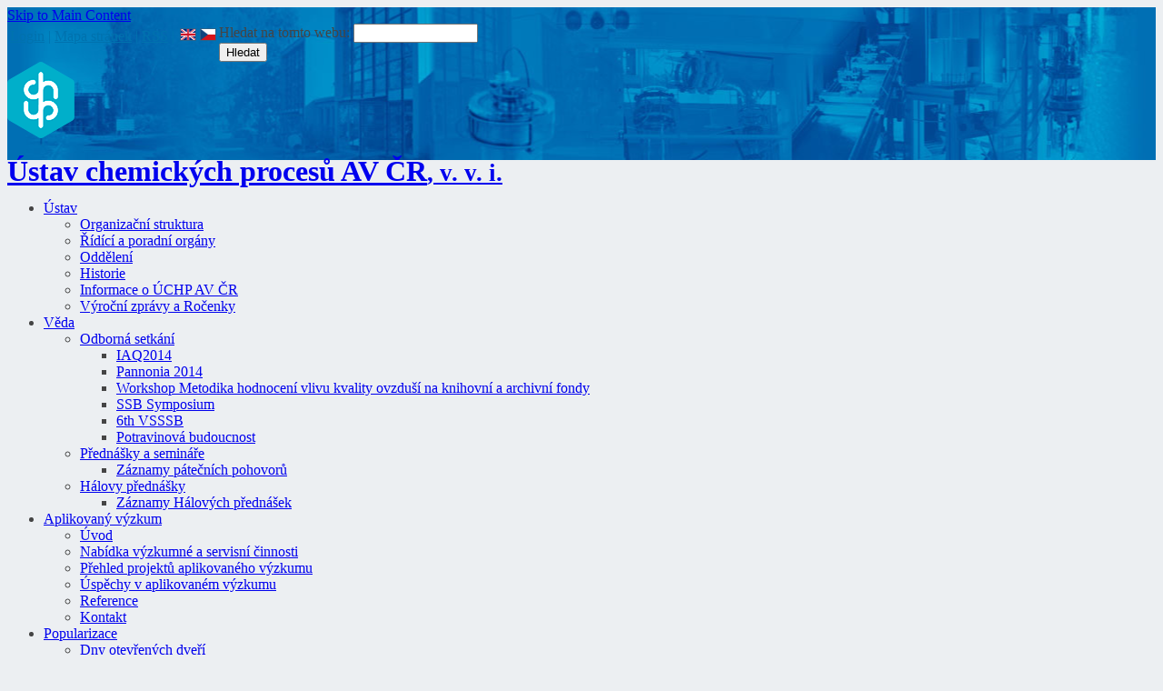

--- FILE ---
content_type: text/html; charset=utf-8
request_url: https://intranet.icpf.cas.cz/cs
body_size: 5656
content:

<!DOCTYPE html PUBLIC "-//W3C//DTD XHTML 1.0 Strict//EN" "http://www.w3.org/TR/xhtml1/DTD/xhtml1-strict.dtd">
<html xmlns="http://www.w3.org/1999/xhtml" lang="cs" xml:lang="cs">

  <head>
<meta http-equiv="Content-Type" content="text/html; charset=utf-8" />
    <title>Ústav chemických procesů AV ČR, v. v. i. | Jeden z šesti ústavů Sekce chemických věd Akademie věd České republiky.</title>
    <meta http-equiv="Content-Type" content="text/html; charset=utf-8" />
<link rel="alternate" type="application/rss+xml" title="Novinky" href="/cs/news/feed" />
<link rel="shortcut icon" href="/ico-uchp.ico" type="image/x-icon" />
    <link type="text/css" rel="stylesheet" media="all" href="/misc/dynamic/css/css_3637c3c6688f64e08c46d8bfa4300182.css" />
<link type="text/css" rel="stylesheet" media="screen" href="/misc/dynamic/css/css_299219068e37e7c07ab5d11a5f843182.css" />
    <!--[if IE 7]>
      <link type="text/css" rel="stylesheet" media="all" href="/sites/all/themes/uchp_theme/ie7-fixes.css" />
    <![endif]-->
    <!--[if lte IE 6]>
      <link type="text/css" rel="stylesheet" media="all" href="/sites/all/themes/uchp_theme/ie6-fixes.css" />
    <![endif]-->
        <link type="text/css" rel="stylesheet" media="all" href="/sites/all/themes/uchp_theme/local.css" />
        <script type="text/javascript" src="/misc/dynamic/js/js_0685f8ecb6cb36537566170dc8f28f27.js"></script>
<script type="text/javascript">
<!--//--><![CDATA[//><!--
jQuery.extend(Drupal.settings, { "basePath": "/", "googleanalytics": { "trackOutbound": 1, "trackMailto": 1, "trackDownload": 1, "trackDownloadExtensions": "7z|aac|arc|arj|asf|asx|avi|bin|csv|doc|exe|flv|gif|gz|gzip|hqx|jar|jpe?g|js|mp(2|3|4|e?g)|mov(ie)?|msi|msp|pdf|phps|png|ppt|qtm?|ra(m|r)?|sea|sit|tar|tgz|torrent|txt|wav|wma|wmv|wpd|xls|xml|z|zip" }, "lightbox2": { "rtl": "0", "file_path": "/(\\w\\w/)system/files", "default_image": "/sites/default/modules/lightbox2/images/brokenimage.jpg", "border_size": 10, "font_color": "000", "box_color": "fff", "top_position": "", "overlay_opacity": "0.8", "overlay_color": "000", "disable_close_click": 1, "resize_sequence": 0, "resize_speed": 400, "fade_in_speed": 400, "slide_down_speed": 600, "use_alt_layout": 0, "disable_resize": 0, "disable_zoom": 0, "force_show_nav": 0, "show_caption": true, "loop_items": 0, "node_link_text": "View Image Details", "node_link_target": 0, "image_count": "Image !current of !total", "video_count": "Video !current of !total", "page_count": "Page !current of !total", "lite_press_x_close": "press \x3ca href=\"#\" onclick=\"hideLightbox(); return FALSE;\"\x3e\x3ckbd\x3ex\x3c/kbd\x3e\x3c/a\x3e to close", "download_link_text": "", "enable_login": false, "enable_contact": false, "keys_close": "c x 27", "keys_previous": "p 37", "keys_next": "n 39", "keys_zoom": "z", "keys_play_pause": "32", "display_image_size": "original", "image_node_sizes": "()", "trigger_lightbox_classes": "", "trigger_lightbox_group_classes": "", "trigger_slideshow_classes": "", "trigger_lightframe_classes": "", "trigger_lightframe_group_classes": "", "custom_class_handler": 0, "custom_trigger_classes": "", "disable_for_gallery_lists": true, "disable_for_acidfree_gallery_lists": true, "enable_acidfree_videos": true, "slideshow_interval": 7000, "slideshow_automatic_start": 0, "slideshow_automatic_exit": 0, "show_play_pause": 1, "pause_on_next_click": 0, "pause_on_previous_click": 1, "loop_slides": 0, "iframe_width": 600, "iframe_height": 400, "iframe_border": 1, "enable_video": 0 }, "spamspan": { "m": "spamspan", "u": "u", "d": "d", "h": "h", "t": "t" }, "CToolsUrlIsAjaxTrusted": { "/cs": true } });
//--><!]]>
</script>
  </head>

  <body class="not-logged-in front layout-main">
    <div id="page" class="clearfix">
      
              <div id="skip">
          <a href="#main-content">Skip to Main Content</a>
        </div>
            <div id="header-wrapper">
        <div id="header" class="clearfix">
          
  <div id="search-box">
    <div id="language-box">
    <!-- links: sitemap, rss, ... -->  
      <ul>
        <li class="en first active">
          <a href="http://intranet.icpf.cas.cz/user/login" target="_blank" class="language-link">Login</a> |
          <a href="/sitemap" class="language-link">Mapa stránek</a> |
          <a href="/news/feed" class="language-link">RSS</a> |
      </ul>  
    </div>          
  <div id="language-box">
<ul><li class="en first"><a href="/en/ifrontpage" class="language-link" lang="en"> <img src="/sites/default/modules/languageicons/flags/en.png" alt="English" title="English"  class="language-icon" width="16" height="12" /></a></li>
<li class="cs last active"><a href="/cs/ifrontpage" class="language-link active" lang="cs"> <img src="/sites/default/modules/languageicons/flags/cs.png" alt="Čeština" title="Čeština"  class="language-icon" width="16" height="12" /></a></li>
</ul>  </div>                        
            
            <form action="/cs"  accept-charset="UTF-8" method="post" id="search-theme-form">
<div><div id="search" class="container-inline">
  <div class="form-item" id="edit-search-theme-form-1-wrapper">
 <label for="edit-search-theme-form-1">Hledat na tomto webu: </label>
 <input type="text" maxlength="128" name="search_theme_form" id="edit-search-theme-form-1" size="15" value="" title="Zadejte hledaný termín." class="form-text" />
</div>
<input type="submit" name="op" id="edit-submit" value="Hledat"  class="form-submit" />
<input type="hidden" name="form_build_id" id="form-80P-lZu5fN3PrbR6xYapujRZQ-uLQoEDfMvSPXG0XXE" value="form-80P-lZu5fN3PrbR6xYapujRZQ-uLQoEDfMvSPXG0XXE"  />
<input type="hidden" name="form_id" id="edit-search-theme-form" value="search_theme_form"  />
</div>

</div></form>
          </div><!-- /search-box -->
                
          <div id="header-first">
             
            <div id="logo">
              <a href="/cs" title="Domů"><img src="/uchp-43x60.png" alt="Domů" /></a>
            </div>
                                    <h1><a href="/cs" title="Domů">Ústav chemických procesů AV ČR<small class="vvi">, v. v. i.</small></a></h1>
                                  </div><!-- /header-first -->
  
          <div id="header-middle">
                      </div><!-- /header-middle -->
      
          <div id="header-last">
                      </div><!-- /header-last -->
      
        </div><!-- /header -->
      </div><!-- /header-wrapper -->
      
      <div id="primary-menu-wrapper" class="clearfix">
                <div id="primary-menu">
          <ul class="menu"><li class="expanded first"><a href="/cs/o-ustavu" title="">Ústav</a><ul class="menu"><li class="leaf first"><a href="/cs/organizacni-struktura" title="">Organizační struktura</a></li>
<li class="leaf"><a href="/cs/ridici-poradni-organy" title="">Řídící a poradní orgány</a></li>
<li class="leaf"><a href="/cs/workgroups" title="">Oddělení</a></li>
<li class="leaf"><a href="/cs/historie" title="">Historie</a></li>
<li class="leaf"><a href="/cs/informace-o-uchp-av-cr" title="">Informace o ÚCHP AV ČR</a></li>
<li class="leaf last"><a href="/cs/sbirka-listin-rocenky-vyrocni-zpravy-rozpocet" title="">Výroční zprávy a Ročenky</a></li>
</ul></li>
<li class="expanded"><a href="/cs/veda-vyzkum" title="Věda">Věda</a><ul class="menu"><li class="expanded first"><a href="/cs/odborna-setkani" title="Odborná setkání">Odborná setkání</a><ul class="menu"><li class="leaf first"><a href="/cs/konference-iaq-2014">IAQ2014</a></li>
<li class="leaf"><a href="/cs/12th-pannonian-symposium-catalysis">Pannonia 2014</a></li>
<li class="leaf"><a href="/cs/workshop-naki">Workshop Metodika hodnocení vlivu kvality ovzduší na knihovní a archivní fondy</a></li>
<li class="leaf"><a href="/cs/node/924" title="">SSB Symposium</a></li>
<li class="leaf"><a href="/cs/6th-visegrad-symposium-structural-systems-biology">6th VSSSB</a></li>
<li class="leaf last"><a href="/cs/workshop-potravinova-budoucnost">Potravinová budoucnost</a></li>
</ul></li>
<li class="expanded"><a href="/cs/p-edn-ky-semin-e" title="Přednášky a semináře">Přednášky a semináře</a><ul class="menu"><li class="leaf first last"><a href="/cs/zaznamy-patecnich-pohovoru-dalsich-prednasek" title="Záznamy pátečních pohovorů a dalších přednášek">Záznamy pátečních pohovorů</a></li>
</ul></li>
<li class="expanded last"><a href="/cs/halovy-prednasky" title="">Hálovy přednášky</a><ul class="menu"><li class="leaf first last"><a href="/cs/zaznamy-halovych-prednasek">Záznamy Hálových přednášek</a></li>
</ul></li>
</ul></li>
<li class="expanded"><a href="/cs/aplikovany-vyzkum-uchp" title="">Aplikovaný výzkum</a><ul class="menu"><li class="leaf first"><a href="/cs/aplikovany-vyzkum-uchp" title="Úvodní stránka sekce Aplikovaný výzkum">Úvod</a></li>
<li class="leaf"><a href="/cs/nabidka-vyzkumne-servisni-cinnosti" title="">Nabídka výzkumné a servisní činnosti</a></li>
<li class="leaf"><a href="/cs/prehled-projektu-aplikovaneho-vyzkumu" title="">Přehled projektů aplikovaného výzkumu</a></li>
<li class="leaf"><a href="/cs/uspechy-aplikovanem-vyzkumu" title="">Úspěchy v aplikovaném výzkumu</a></li>
<li class="leaf"><a href="/cs/reference" title="">Reference</a></li>
<li class="leaf last"><a href="/cs/kontakt" title="">Kontakt</a></li>
</ul></li>
<li class="expanded"><a href="/cs/category/internet/popularizacni-prispevek" title="Popularizace">Popularizace</a><ul class="menu"><li class="collapsed first"><a href="/cs/dny-otevrenych-dveri" title="">Dny otevřených dveří</a></li>
<li class="collapsed"><a href="/cs/popularizace" title="Novinky">Novinky</a></li>
<li class="leaf"><a href="/cs/potraviny-vcera-dnes-zitra">Potraviny včera dnes a zítra</a></li>
<li class="leaf"><a href="/cs/seminar-potraviny-myty-skutecnost" title="">Seminář Potraviny - mýty a skutečnost</a></li>
<li class="collapsed"><a href="/cs/edice-veda-kolem-nas-0">Věda kolem nás</a></li>
<li class="collapsed"><a href="/cs/seznamte-se-nasi-cinnosti" title="Seznamte se s naší činností">Seznamte se s naší činností</a></li>
<li class="collapsed"><a href="/cs/category/internet/fotogalerie" title="">Fotogalerie</a></li>
<li class="collapsed"><a href="/cs/mezinarodni-rok-chemie-2011" title="Mezinárodní rok chemie 2011">Mezinárodní rok chemie</a></li>
<li class="leaf"><a href="/cs/pokusy-navody" title="Návody k pokusům">Návody k pokusům</a></li>
<li class="leaf"><a href="/cs/po-stopach-zlocinu" title="">Po stopách zločinu</a></li>
<li class="collapsed last"><a href="/cs/slovnicek-pojmu" title="Slovníček pojmů">Slovníček pojmů</a></li>
</ul></li>
<li class="collapsed"><a href="http://www.icpf.cas.cz/cs/informace-o-doktorskem-studiu-uchp" title="Studium">Studium</a></li>
<li class="expanded"><a href="/cs/kontaktni-informace" title="Kontaktní informace">Kontakt</a><ul class="menu"><li class="leaf first"><a href="/cs/kontaktni-informace" title="">Instituce</a></li>
<li class="leaf"><a href="/cs/employees" title="Seznam zaměstnanců s možností vyhledávání">Seznam zaměstnanců</a></li>
<li class="leaf"><a href="/cs/workgroups" title="">Oddělení</a></li>
<li class="leaf last"><a href="/cs/jak-se-dostanete-uchp" title="Jak se dostanete k ÚCHP">Jak se dostanete k ÚCHP</a></li>
</ul></li>
<li class="expanded"><a href="/cs/ruzne-0" title="Různé">Různé</a><ul class="menu"><li class="leaf first"><a href="/cs/almanach" title="Almanach ústavu">Almanach</a></li>
<li class="leaf"><a href="/cs/uzitecne-odkazy" title="">Užitečné odkazy</a></li>
<li class="leaf last"><a href="/cs/lyzarske-kurzy-uchp" title="">Lyžařské kurzy UCHP</a></li>
</ul></li>
<li class="collapsed"><a href="/cs/media-0" title="Média">Média</a></li>
<li class="leaf"><a href="http://www.icpf.cas.cz/cs/kariera-uchp" title="Volné pracovní pozice">Kariéra v ÚCHP</a></li>
<li class="leaf last"><a href="http://www.icpf.cas.cz/cs/opvvv" title="Operační program Výzkum, vývoj a vzdělávání">OP VVV</a></li>
</ul>        </div><!-- /primary_menu -->
              </div><!-- /primary-menu-wrapper -->

      <div id="preface">
                <div id="preface-wrapper" class="prefaces-0 clearfix">
                    <div id="mission"> 
            <p>Ústav chemických procesů (ÚCHP) patří mezi šest ústavů Sekce chemických věd Akademie věd České republiky. Ústav je významným centrem výzkumu v oblasti chemie, biochemie, katalýzy a životního prostředí a působí jako školicí pracoviště doktorandského studia v oboru chemického inženýrství, fyzikální chemie, chemické technologie a biotechnologie.</p>
          </div>
                  
          
          
                  </div><!-- /preface-wrapper -->
              </div><!-- /preface -->

      <div id="main-wrapper">
        <div id="main" class="clearfix">
          
                  
          
          <div id="content-wrapper">

            
                        
            <div id="content">
              <a name="main-content" id="main-content"></a>
              
              
              <div id="content-inner">
                
                              
                                <div id="content-content">
                  <div class="panel-display panel-2col-bricks clear-block" >
  
      <div class="center-wrapper">
      <div class="panel-panel panel-col-first">
        <div class="inside"><div class="" 1>
  
  
  
  <div class="pane-content">
      </div>

  
  </div>
</div>
      </div>

      <div class="panel-panel panel-col-last">
        <div class="inside"><div class="" 3>
  
  
  
  <div class="pane-content">
      </div>

  
  </div>
</div>
      </div>
    </div>    
  
      <div class="panel-panel panel-col-middle">
      <div class="inside"><div class="" 2>
  
  
  
  <div class="pane-content">
      </div>

  
  </div>
</div>
    </div>    
  
  
  </div>
                </div>
              </div><!-- /content-inner -->
            </div><!-- /content -->

                      </div><!-- /content-wrapper -->
          
          
                    
          <a href="/cs/news/feed" class="feed-icon"><img src="/misc/feed.png" alt="Syndikovat obsah" title="Novinky" width="16" height="16" /></a>
                    <div id="footer" class="clearfix">
                                    
<!-- start block.tpl.php -->
<div class="block-wrapper odd">
        
        <div id="block-menu_block-1" class="block block-menu_block">
                    <div class="content">
            <div class="menu-block-1 menu-name-primary-links parent-mlid-0 menu-level-1">
  <ul class="menu"><li class="expanded first menu-mlid-6824"><a href="/cs/o-ustavu" title="">Ústav</a><ul class="menu"><li class="leaf first menu-mlid-6810"><a href="/cs/organizacni-struktura" title="">Organizační struktura</a></li>
<li class="leaf menu-mlid-6813"><a href="/cs/ridici-poradni-organy" title="">Řídící a poradní orgány</a></li>
<li class="leaf menu-mlid-6805"><a href="/cs/workgroups" title="">Oddělení</a></li>
<li class="leaf menu-mlid-6808"><a href="/cs/historie" title="">Historie</a></li>
<li class="leaf menu-mlid-17760"><a href="/cs/informace-o-uchp-av-cr" title="">Informace o ÚCHP AV ČR</a></li>
<li class="leaf last menu-mlid-6831"><a href="/cs/sbirka-listin-rocenky-vyrocni-zpravy-rozpocet" title="">Výroční zprávy a Ročenky</a></li>
</ul></li>
<li class="expanded menu-mlid-6814"><a href="/cs/veda-vyzkum" title="Věda">Věda</a><ul class="menu"><li class="leaf first menu-mlid-6816 has-children"><a href="/cs/odborna-setkani" title="Odborná setkání">Odborná setkání</a></li>
<li class="leaf menu-mlid-6821 has-children"><a href="/cs/p-edn-ky-semin-e" title="Přednášky a semináře">Přednášky a semináře</a></li>
<li class="leaf last menu-mlid-6819 has-children"><a href="/cs/halovy-prednasky" title="">Hálovy přednášky</a></li>
</ul></li>
<li class="expanded menu-mlid-16990"><a href="/cs/aplikovany-vyzkum-uchp" title="">Aplikovaný výzkum</a><ul class="menu"><li class="leaf first menu-mlid-17002"><a href="/cs/aplikovany-vyzkum-uchp" title="Úvodní stránka sekce Aplikovaný výzkum">Úvod</a></li>
<li class="leaf menu-mlid-16992"><a href="/cs/nabidka-vyzkumne-servisni-cinnosti" title="">Nabídka výzkumné a servisní činnosti</a></li>
<li class="leaf menu-mlid-16995"><a href="/cs/prehled-projektu-aplikovaneho-vyzkumu" title="">Přehled projektů aplikovaného výzkumu</a></li>
<li class="leaf menu-mlid-16997"><a href="/cs/uspechy-aplikovanem-vyzkumu" title="">Úspěchy v aplikovaném výzkumu</a></li>
<li class="leaf menu-mlid-16998"><a href="/cs/reference" title="">Reference</a></li>
<li class="leaf last menu-mlid-17000"><a href="/cs/kontakt" title="">Kontakt</a></li>
</ul></li>
<li class="expanded menu-mlid-7036"><a href="/cs/category/internet/popularizacni-prispevek" title="Popularizace">Popularizace</a><ul class="menu"><li class="leaf first menu-mlid-7494 has-children"><a href="/cs/dny-otevrenych-dveri" title="">Dny otevřených dveří</a></li>
<li class="leaf menu-mlid-7418 has-children"><a href="/cs/popularizace" title="Novinky">Novinky</a></li>
<li class="leaf menu-mlid-24583"><a href="/cs/potraviny-vcera-dnes-zitra">Potraviny včera dnes a zítra</a></li>
<li class="leaf menu-mlid-25156"><a href="/cs/seminar-potraviny-myty-skutecnost" title="">Seminář Potraviny - mýty a skutečnost</a></li>
<li class="leaf menu-mlid-18880 has-children"><a href="/cs/edice-veda-kolem-nas-0">Věda kolem nás</a></li>
<li class="leaf menu-mlid-7495 has-children"><a href="/cs/seznamte-se-nasi-cinnosti" title="Seznamte se s naší činností">Seznamte se s naší činností</a></li>
<li class="leaf menu-mlid-7421 has-children"><a href="/cs/category/internet/fotogalerie" title="">Fotogalerie</a></li>
<li class="leaf menu-mlid-8476 has-children"><a href="/cs/mezinarodni-rok-chemie-2011" title="Mezinárodní rok chemie 2011">Mezinárodní rok chemie</a></li>
<li class="leaf menu-mlid-9318"><a href="/cs/pokusy-navody" title="Návody k pokusům">Návody k pokusům</a></li>
<li class="leaf menu-mlid-16358"><a href="/cs/po-stopach-zlocinu" title="">Po stopách zločinu</a></li>
<li class="leaf last menu-mlid-7528 has-children"><a href="/cs/slovnicek-pojmu" title="Slovníček pojmů">Slovníček pojmů</a></li>
</ul></li>
<li class="expanded menu-mlid-8269"><a href="http://www.icpf.cas.cz/cs/informace-o-doktorskem-studiu-uchp" title="Studium">Studium</a><ul class="menu"><li class="leaf first menu-mlid-6823 has-children"><a href="/cs/doktorske-studium" title="">Doktorské studium</a></li>
<li class="leaf last menu-mlid-7038 has-children"><a href="/cs/otevrena-veda" title="Otevřená věda">Otevřená věda</a></li>
</ul></li>
<li class="expanded menu-mlid-6228"><a href="/cs/kontaktni-informace" title="Kontaktní informace">Kontakt</a><ul class="menu"><li class="leaf first menu-mlid-6483"><a href="/cs/kontaktni-informace" title="">Instituce</a></li>
<li class="leaf menu-mlid-6481"><a href="/cs/employees" title="Seznam zaměstnanců s možností vyhledávání">Seznam zaměstnanců</a></li>
<li class="leaf menu-mlid-16002"><a href="/cs/workgroups" title="">Oddělení</a></li>
<li class="leaf last menu-mlid-6807"><a href="/cs/jak-se-dostanete-uchp" title="Jak se dostanete k ÚCHP">Jak se dostanete k ÚCHP</a></li>
</ul></li>
<li class="expanded menu-mlid-6826"><a href="/cs/ruzne-0" title="Různé">Různé</a><ul class="menu"><li class="leaf first menu-mlid-22355"><a href="/cs/almanach" title="Almanach ústavu">Almanach</a></li>
<li class="leaf menu-mlid-6828"><a href="/cs/uzitecne-odkazy" title="">Užitečné odkazy</a></li>
<li class="leaf last menu-mlid-24164"><a href="/cs/lyzarske-kurzy-uchp" title="">Lyžařské kurzy UCHP</a></li>
</ul></li>
<li class="expanded menu-mlid-8631"><a href="/cs/media-0" title="Média">Média</a><ul class="menu"><li class="leaf first menu-mlid-8748 has-children"><a href="/cs/tiskove-zpravy-0" title="Tiskové zprávy">Tiskové zprávy</a></li>
<li class="leaf last menu-mlid-8284"><a href="/cs/uchp-mediich" title="ÚCHP v médiích">ÚCHP v médiích</a></li>
</ul></li>
<li class="leaf menu-mlid-20268"><a href="http://www.icpf.cas.cz/cs/kariera-uchp" title="Volné pracovní pozice">Kariéra v ÚCHP</a></li>
<li class="leaf last menu-mlid-23956"><a href="http://www.icpf.cas.cz/cs/opvvv" title="Operační program Výzkum, vývoj a vzdělávání">OP VVV</a></li>
</ul></div>
          </div>
        </div>
  
    
</div>
<!-- /end block.tpl.php -->
                                    <p>2010-2016 &copy; Ústav chemických procesů AV ČR</p>
                      </div><!-- /footer -->
                    
        </div><!-- /main -->
      </div><!-- /main-wrapper -->
    </div><!-- /page -->
    <script type="text/javascript">
<!--//--><![CDATA[//><!--
var _gaq = _gaq || [];_gaq.push(["_setAccount", "UA-10989783-1"]);// CZ
_gaq.push(["_addOrganic", "zbozi.cz", "q"]);
_gaq.push(["_addOrganic", "centrum.cz", "q"]);
_gaq.push(["_addOrganic", "atlas.cz", "q"]);
_gaq.push(["_addOrganic", "zoohoo.cz", "q"]);
_gaq.push(["_addOrganic", "jyxo.cz", "q"]);
_gaq.push(["_addOrganic", "atomz.cz", "sp-q"]);
_gaq.push(["_addOrganic", "tiscali.cz", "query"]);
_gaq.push(["_addOrganic", "volny.cz", "search"]);
_gaq.push(["_addOrganic", "1.cz", "q"]);
_gaq.push(["_addOrganic", "toplist.cz", "search"]);
_gaq.push(["_addOrganic", "navrcholu.cz", "q"]);
_gaq.push(["_addOrganic", "tiscali.cz", "query"]);
_gaq.push(["_addOrganic", "bezvaportal.cz", "fulltext"]);
_gaq.push(["_addOrganic", "images.google.cz", "q"]);
_gaq.push(["_addOrganic", "opendir.cz", "cohledas"]);
_gaq.push(["_addOrganic", "stavit.cz", "search_text"]);
_gaq.push(["_addOrganic", "stopa.cz", "q"]);
_gaq.push(["_addOrganic", "obrazky.cz", "q"]);
_gaq.push(["_addOrganic", "1188.cz", "q"]);
_gaq.push(["_addOrganic", "citysearch.cz", "retezec"]);
_gaq.push(["_addOrganic", "obrazky.cz", "q"]);
_gaq.push(["_addOrganic", "info-brno.cz", "search"]);
_gaq.push(["_addOrganic", "internetoveobchody.cz", "phrase"]);
_gaq.push(["_addOrganic", "zona.cz", "kw"]);


// SK
_gaq.push(["_addOrganic", "zoznam.sk", "s"]);
_gaq.push(["_addOrganic", "atlas.sk", "phrase"]);
_gaq.push(["_addOrganic", "zoohoo.sk", "q"]);
_gaq.push(["_addOrganic", "hladas.sk", "slovo"]);
_gaq.push(["_addOrganic", "centrum.sk", "q"]);
_gaq.push(["_addOrganic", "vsevedko.sk", "keyword"]);
_gaq.push(["_addOrganic", "szm.sk", "WS"]);
_gaq.push(["_addOrganic", "morfeo.sk", "q"]);
_gaq.push(["_addOrganic", "azet.sk", "sq"]);
_gaq.push(["_addOrganic", "toplist.sk", "search"]);
_gaq.push(["_addOrganic", "webstranka.sk", "kword"]);
_gaq.push(["_addOrganic", "images.google.sk", "q"]);_gaq.push(["_trackPageview"]);(function() {var ga = document.createElement("script");ga.type = "text/javascript";ga.async = true;ga.src = ("https:" == document.location.protocol ? "https://ssl" : "http://www") + ".google-analytics.com/ga.js";var s = document.getElementsByTagName("script")[0];s.parentNode.insertBefore(ga, s);})();
//--><!]]>
</script>
  </body>
</html>


--- FILE ---
content_type: text/css
request_url: https://intranet.icpf.cas.cz/sites/all/themes/uchp_theme/local.css
body_size: 1821
content:
/* $Id: local_sample.css,v 1.2.2.2 2009/12/22 06:47:47 jwolf Exp $ */

/* Local CSS
-------------------------------------------------------------- */

/**
 * Put your custom css and css overrides in this file and
 * rename it local.css. By restricting your css changes 
 * to local.css, your changes will not be overwritten when
 * upgrading to a new version of this theme.
 *
 *  Steps to activate local.css:
 *  1. Add your custom css to this file.
 *  2. Rename this file to local.css  
 */
html {
  background: #ECEFF2;                               
  color: #454545;
  min-width: 975px;
}
body {
  background: #ECEFF2;                               
}

#page {
  background: url('images/header-background.jpg') repeat-x top center;
}  

#header-wrapper {
  /*background: url('images/header-background.png') no-repeat top center;*/
  /* background-color: #0072AE; */
  background-color: transparent;
}

#main-wrapper {
  background: #ECEFF2 url('images/content-gradient.png') repeat-x 0 0;
}

#legal-notice {
  background: #ECEFF2;
  clear: both;
  color: #AAA;
  display: block;
  font-size: 0.9em;
  padding: 10px 0;
  text-align: center;
  width: 100%;
}

body.layout-first-main-last #content-wrapper #sidebar-last {
  background-color: #ECEFF2;
  margin: 0;
  padding: 0 0 0 20px;    /* LTR */
  width: 280px;
}

#comments .odd {
  background-color: #fff;
  border: 1px solid #ddd;
}


/* hlavicka*/
#header-first {
width:550px;
margin-right:0;
}
#header-first h1 {
font-size:2em;
line-height:1;
margin:16px 0 0;
}
#header-last {
  width: 100px;
}

/* profil uzivatele */
#imceimage-field_profile_photo {
  float: right;
}
div.content-profile-display {
  border: none;
}

/* pracovni skupina */
.position {
  font-size:1em;
  margin-bottom:0;  
}

/* prepinac jazyku */
#language-box {
  float: left;
  line-height:120%;
  margin:0;
  padding:0;
}
#language-box li, #language-box a {
  display: inline;
  margin: 0;
  padding: 0;
  font-weight: normal;
  list-style-type: none;
  background-image: none;
  color: #0072AE;
}
#language-box a:hover {
  color: #004F80;
  text-decoration: underline;
}

#language-box ul {
  text-align: right;
  margin: 0;
  padding: 4px 3px;  
}
#language-box img {
  border: 1px solid #27638c;
}

/* bredcrumbs */
#breadcrumb {
  width: 100%;
  left: 0;
}

/*** Content modification ***/
/* sitemap */
.site-map-box h2.title {
  visibility: hidden;
  display: none;
}
/* og menu + site_map menu*/
ul.site-map-menu {
  margin:0;
  padding: 0;
  overflow: hidden;
  list-style: none;
  font-weight: bold;
  text-indent: 0;
}
ul.site-map-menu ul.site-map-menu {
    padding-bottom: 5px;
    padding-left: 0;
    padding-top: 8px;
}
ul.site-map-menu li {
    line-height: 1.2em;
    list-style: none outside none;
    padding: 2px 0 5px 12px;
}
ul.site-map-menu li ul li{
  list-style: none;
  list-style-image: none;
}

/* imgages */
.content img {
  border: 1px solid #80AFD8;
  padding: 1px; 
}
/* gallery assist image box*/
.gallery_assist .image-box {
  -webkit-border-radius:5px;
  -khtml-border-radius:5px;
  -icab-border-radius:5px;
  -moz-border-radius:5px;
  -o-border-radius:5px;
  border-radius:5px;  
  background: #CAD9E8;
  border: 1px solid #80AFD8 !important;
}
.gallery_assist .image-box img {
  border: 1px solid #80AFD8 !important;
  padding: 0;
}
/* profile image */
.field-type-imceimage img {
  border: none;
}
/* og title page - mission */
div.og-mission {
  padding:0 !important;
  color: #454545 !important;
}
.og-mission p {
  font-size:1em !important;
  font-weight:normal;
  line-height:1.5 !important;
  margin:10px 0;
}
/* pagination block */
#pagination-toc {
  -webkit-border-radius:5px;
  -khtml-border-radius:5px;
  -icab-border-radius:5px;
  -moz-border-radius:5px;
  -o-border-radius:5px;
  border-radius:5px;  
  background-color:#ECEFF2;
  border:1px solid #80AFD8;
  float:right;
  margin-bottom:15px;
  margin-left:15px;
  padding:10px;
  width:250px;
}
#pagination-toc h4 {
  font-size:1em;
  font-weight:bold;
  height:1.25em;
  line-height:1.25;
  margin-bottom:3px;
}
ul.pagination-toc-list {
  margin:0;
}
ul.pagination-toc-list .current {
  text-decoration: underline;
  font-weight: bold;
  color: #0072AE;
}
li.pagination-toc-item a.active {
  text-decoration: none !important;
  font-weight: normal !important;
  color: #0080BC !important;
}
li.pagination-toc-item a.active:hover {
  text-decoration: underline !important;
  color: #004F80 !important;
}
/* front page */
.panel-display .panel-col-first .panel-pane .pane-title,
.panel-display .panel-col-last .panel-pane .pane-title,
.panel-display .panel-col-middle .panel-pane .pane-title,
.panel-display .panel-col-bottom .panel-pane .pane-title,
.panel-display .panel-col-top .panel-pane .pane-title {
  -moz-background-clip:border;
  -moz-background-inline-policy:continuous;
  -moz-background-origin:padding;
  -moz-border-radius-topleft:8px;
  -webkit-border-top-left-radius: 8px;
  border-top-left-radius: 8px;    
 margin-bottom: 3px;
 padding: 2px 15px;
 background: #75aed3 url(images/top-left-round.png) no-repeat top left; 
 color: #fff;
 font-weight: bold;
 font-size: 1em; 
}
.panel-display .panel-col-last .panel-pane .pane-title {
  -moz-border-radius-topleft:0px;
  -webkit-border-top-left-radius: 0px;    
  -moz-border-radius-topright:8px;
  -webkit-border-top-right-radius: 8px;
  border-top-right-radius: 8px;
  border-top-left-radius: 0px;  
  background: #75aed3 url(images/top-right-round.png) no-repeat top right;   
}
.panel-pane {
  -moz-border-radius-topright:8px;
  -webkit-border-top-right-radius: 8px;
  -moz-border-radius-topleft:8px;
  -webkit-border-top-left-radius: 8px;
  border-top-right-radius: 8px;
  border-top-left-radius: 8px;        
  background: url('images/content-gradient.png') repeat-x 0 0;  
}
.pane-content .view-frontpage-views li.views-row {
  background: transparent url(images/raquo.png) no-repeat scroll 0 0.833em;
  padding-left: 10px !important;
  padding-bottom: 2px;
  list-style-image:none;
  list-style-type:none;
  border-bottom: 1px dotted #75aed3;
}
.pane-content .view-frontpage-views ul {
  margin-left: 4px !important;
}
.pane-content .view-frontpage-views li.views-row p {
  line-height:1.4;
  margin: 3px 0 3px 0;  
}
.panel-2col-bricks {
  margin-top: 15px;
}
#mission {
  padding: 2px 0;
}

.view-content li.views-row {
  clear: both;
}

#header #search-box {
 -webkit-border-bottom-right-radius: 8px;
 -webkit-border-bottom-left-radius: 8px;
 -moz-border-radius-bottomright: 8px;
 -moz-border-radius-bottomleft: 8px;
 border-bottom-right-radius: 8px;
 border-bottom-left-radius: 8px;
}

/* Pretty photo lightbox */
.pp_details p {
  padding: 0;
}
.pp_details .facebook {
  width: 150px;
}
.pp_nav {
    margin: 0 10px 0 0;
}
.pp_social {
    clear: left;
}
